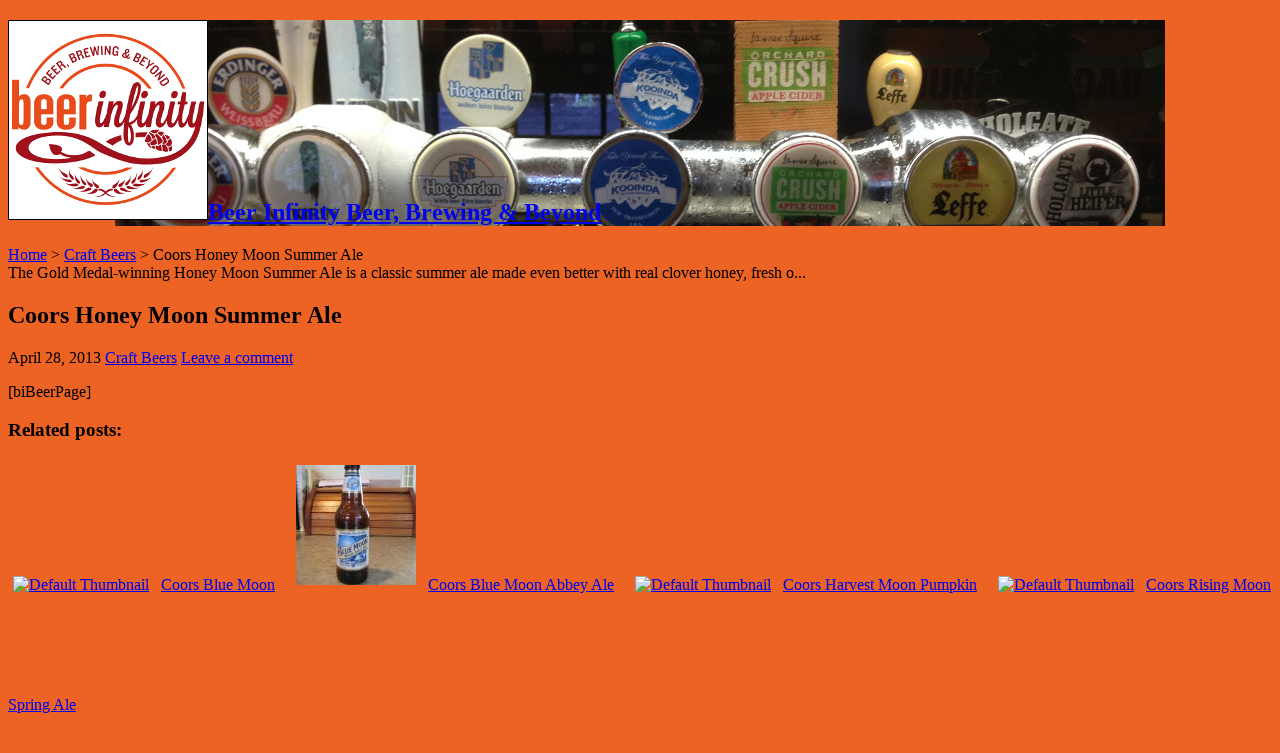

--- FILE ---
content_type: text/html; charset=UTF-8
request_url: http://www.beerinfinity.com/coors-honey-moon-summer-ale/
body_size: 11037
content:
<!DOCTYPE html>
<html dir="ltr" lang="en-US" prefix="og: http://ogp.me/ns#">
<head>
<meta charset="UTF-8" />
<link rel="profile" href="http://gmpg.org/xfn/11" />
<link rel="pingback" href="http://www.beerinfinity.com/xmlrpc.php" />

<!-- PRG new start -->
<link rel="stylesheet" href="https://code.jquery.com/ui/1.11.3/themes/smoothness/jquery-ui.css" />
<script src="https://code.jquery.com/jquery-1.11.3.js"></script>
<script src="https://code.jquery.com/ui/1.11.3/jquery-ui.js"></script>
<script type="text/javascript">
    jQuery(document).ready(function($){
        $("#beerName").autocomplete({ // Beer in Submit a Beer
            source: function(req, response){
                $.getJSON('http://www.beerinfinity.com/wp-admin/admin-ajax.php?callback=?&action=beerinfy_beerNameSearch', req, response);
            },
            select: function(event, ui) {
                $('#beerName').val(ui.item.label);
                return false;
            },
            minLength: 2
        });
        $("#breweryName").autocomplete({ // Brewery in Submit a Brewery & Submit a Beer
            source: function(req, response){
                $.getJSON('http://www.beerinfinity.com/wp-admin/admin-ajax.php?callback=?&action=beerinfy_breweryNameSearch', req, response);
            },
            select: function(event, ui) {
                $('#breweryName').val(ui.item.label);
                return false;
            },
            minLength: 2
        });
        $("#locationName").autocomplete({ // Location in Submit a Brewery
            source: function(req, response){
                $.getJSON('http://www.beerinfinity.com/wp-admin/admin-ajax.php?callback=?&action=beerinfy_locationNameSearch', req, response);
            },
            select: function(event, ui) {
                $('#locationName').val(ui.item.label);
                return false;
            },
            minLength: 2
        });
        $("#styleName").autocomplete({ // BJCP Style in Submit a Beer
            source: function(req, response){
                $.getJSON('http://www.beerinfinity.com/wp-admin/admin-ajax.php?callback=?&action=beerinfy_styleNameSearch', req, response);
            },
            select: function(event, ui) {
                $('#styleName').val(ui.item.label);
                return false;
            },
            minLength: 2
        });
    });
</script>
<!-- PRG new end -->

<title>Coors Honey Moon Summer Ale | Beer Infinity</title>
<meta property="og:title" content="Coors Honey Moon Summer Ale - Beer Infinity"/>
<meta property="og:type" content="article"/>
<meta property="og:description" content="[biBeerPage]"/>
<meta property="og:url" content="https://www.beerinfinity.com/coors-honey-moon-summer-ale/"/>
<meta property="og:site_name" content="Beer Infinity"/>
	<style>img:is([sizes="auto" i], [sizes^="auto," i]) { contain-intrinsic-size: 3000px 1500px }</style>
	
		<!-- All in One SEO 4.8.7 - aioseo.com -->
	<meta name="description" content="The Gold Medal-winning Honey Moon Summer Ale is a classic summer ale made even better with real clover honey, fresh o..." />
	<meta name="robots" content="max-image-preview:large" />
	<meta name="author" content="Beer Infinity"/>
	<meta name="keywords" content="coors honey moon summer ale,coors brewing company beers,american wheat or rye beer,craft beers" />
	<link rel="canonical" href="https://www.beerinfinity.com/coors-honey-moon-summer-ale/" />
	<meta name="generator" content="All in One SEO (AIOSEO) 4.8.7" />
		<script type="application/ld+json" class="aioseo-schema">
			{"@context":"https:\/\/schema.org","@graph":[{"@type":"Article","@id":"https:\/\/www.beerinfinity.com\/coors-honey-moon-summer-ale\/#article","name":"Coors Honey Moon Summer Ale | Beer Infinity","headline":"Coors Honey Moon Summer Ale","author":{"@id":"https:\/\/www.beerinfinity.com\/author\/beerinfinity\/#author"},"publisher":{"@id":"https:\/\/www.beerinfinity.com\/#organization"},"datePublished":"2013-04-28T21:01:41-04:00","dateModified":"2013-12-09T18:11:39-05:00","inLanguage":"en-US","mainEntityOfPage":{"@id":"https:\/\/www.beerinfinity.com\/coors-honey-moon-summer-ale\/#webpage"},"isPartOf":{"@id":"https:\/\/www.beerinfinity.com\/coors-honey-moon-summer-ale\/#webpage"},"articleSection":"Craft Beers, american wheat or rye beer"},{"@type":"BreadcrumbList","@id":"https:\/\/www.beerinfinity.com\/coors-honey-moon-summer-ale\/#breadcrumblist","itemListElement":[{"@type":"ListItem","@id":"https:\/\/www.beerinfinity.com#listItem","position":1,"name":"Home","item":"https:\/\/www.beerinfinity.com","nextItem":{"@type":"ListItem","@id":"https:\/\/www.beerinfinity.com\/category\/craft-beers\/#listItem","name":"Craft Beers"}},{"@type":"ListItem","@id":"https:\/\/www.beerinfinity.com\/category\/craft-beers\/#listItem","position":2,"name":"Craft Beers","item":"https:\/\/www.beerinfinity.com\/category\/craft-beers\/","nextItem":{"@type":"ListItem","@id":"https:\/\/www.beerinfinity.com\/coors-honey-moon-summer-ale\/#listItem","name":"Coors Honey Moon Summer Ale"},"previousItem":{"@type":"ListItem","@id":"https:\/\/www.beerinfinity.com#listItem","name":"Home"}},{"@type":"ListItem","@id":"https:\/\/www.beerinfinity.com\/coors-honey-moon-summer-ale\/#listItem","position":3,"name":"Coors Honey Moon Summer Ale","previousItem":{"@type":"ListItem","@id":"https:\/\/www.beerinfinity.com\/category\/craft-beers\/#listItem","name":"Craft Beers"}}]},{"@type":"Organization","@id":"https:\/\/www.beerinfinity.com\/#organization","name":"Beer Infinity","description":"Beer, Brewing & Beyond","url":"https:\/\/www.beerinfinity.com\/"},{"@type":"Person","@id":"https:\/\/www.beerinfinity.com\/author\/beerinfinity\/#author","url":"https:\/\/www.beerinfinity.com\/author\/beerinfinity\/","name":"Beer Infinity","image":{"@type":"ImageObject","@id":"https:\/\/www.beerinfinity.com\/coors-honey-moon-summer-ale\/#authorImage","url":"https:\/\/secure.gravatar.com\/avatar\/529a979aa0f770fb9376bcb77cdb46e2a8f0495e6681ff967ce3bdbc5f5319d0?s=96&d=mm&r=r","width":96,"height":96,"caption":"Beer Infinity"}},{"@type":"WebPage","@id":"https:\/\/www.beerinfinity.com\/coors-honey-moon-summer-ale\/#webpage","url":"https:\/\/www.beerinfinity.com\/coors-honey-moon-summer-ale\/","name":"Coors Honey Moon Summer Ale | Beer Infinity","description":"The Gold Medal-winning Honey Moon Summer Ale is a classic summer ale made even better with real clover honey, fresh o...","inLanguage":"en-US","isPartOf":{"@id":"https:\/\/www.beerinfinity.com\/#website"},"breadcrumb":{"@id":"https:\/\/www.beerinfinity.com\/coors-honey-moon-summer-ale\/#breadcrumblist"},"author":{"@id":"https:\/\/www.beerinfinity.com\/author\/beerinfinity\/#author"},"creator":{"@id":"https:\/\/www.beerinfinity.com\/author\/beerinfinity\/#author"},"datePublished":"2013-04-28T21:01:41-04:00","dateModified":"2013-12-09T18:11:39-05:00"},{"@type":"WebSite","@id":"https:\/\/www.beerinfinity.com\/#website","url":"https:\/\/www.beerinfinity.com\/","name":"Beer Infinity","description":"Beer, Brewing & Beyond","inLanguage":"en-US","publisher":{"@id":"https:\/\/www.beerinfinity.com\/#organization"}}]}
		</script>
		<!-- All in One SEO -->

<link rel='dns-prefetch' href='//fonts.googleapis.com' />
<link rel="alternate" type="application/rss+xml" title="Beer Infinity &raquo; Feed" href="https://www.beerinfinity.com/feed/" />
<link rel="alternate" type="application/rss+xml" title="Beer Infinity &raquo; Comments Feed" href="https://www.beerinfinity.com/comments/feed/" />
<link rel="alternate" type="application/rss+xml" title="Beer Infinity &raquo; Coors Honey Moon Summer Ale Comments Feed" href="https://www.beerinfinity.com/coors-honey-moon-summer-ale/feed/" />
<script type="text/javascript">
/* <![CDATA[ */
window._wpemojiSettings = {"baseUrl":"https:\/\/s.w.org\/images\/core\/emoji\/16.0.1\/72x72\/","ext":".png","svgUrl":"https:\/\/s.w.org\/images\/core\/emoji\/16.0.1\/svg\/","svgExt":".svg","source":{"concatemoji":"http:\/\/www.beerinfinity.com\/wp-includes\/js\/wp-emoji-release.min.js"}};
/*! This file is auto-generated */
!function(s,n){var o,i,e;function c(e){try{var t={supportTests:e,timestamp:(new Date).valueOf()};sessionStorage.setItem(o,JSON.stringify(t))}catch(e){}}function p(e,t,n){e.clearRect(0,0,e.canvas.width,e.canvas.height),e.fillText(t,0,0);var t=new Uint32Array(e.getImageData(0,0,e.canvas.width,e.canvas.height).data),a=(e.clearRect(0,0,e.canvas.width,e.canvas.height),e.fillText(n,0,0),new Uint32Array(e.getImageData(0,0,e.canvas.width,e.canvas.height).data));return t.every(function(e,t){return e===a[t]})}function u(e,t){e.clearRect(0,0,e.canvas.width,e.canvas.height),e.fillText(t,0,0);for(var n=e.getImageData(16,16,1,1),a=0;a<n.data.length;a++)if(0!==n.data[a])return!1;return!0}function f(e,t,n,a){switch(t){case"flag":return n(e,"\ud83c\udff3\ufe0f\u200d\u26a7\ufe0f","\ud83c\udff3\ufe0f\u200b\u26a7\ufe0f")?!1:!n(e,"\ud83c\udde8\ud83c\uddf6","\ud83c\udde8\u200b\ud83c\uddf6")&&!n(e,"\ud83c\udff4\udb40\udc67\udb40\udc62\udb40\udc65\udb40\udc6e\udb40\udc67\udb40\udc7f","\ud83c\udff4\u200b\udb40\udc67\u200b\udb40\udc62\u200b\udb40\udc65\u200b\udb40\udc6e\u200b\udb40\udc67\u200b\udb40\udc7f");case"emoji":return!a(e,"\ud83e\udedf")}return!1}function g(e,t,n,a){var r="undefined"!=typeof WorkerGlobalScope&&self instanceof WorkerGlobalScope?new OffscreenCanvas(300,150):s.createElement("canvas"),o=r.getContext("2d",{willReadFrequently:!0}),i=(o.textBaseline="top",o.font="600 32px Arial",{});return e.forEach(function(e){i[e]=t(o,e,n,a)}),i}function t(e){var t=s.createElement("script");t.src=e,t.defer=!0,s.head.appendChild(t)}"undefined"!=typeof Promise&&(o="wpEmojiSettingsSupports",i=["flag","emoji"],n.supports={everything:!0,everythingExceptFlag:!0},e=new Promise(function(e){s.addEventListener("DOMContentLoaded",e,{once:!0})}),new Promise(function(t){var n=function(){try{var e=JSON.parse(sessionStorage.getItem(o));if("object"==typeof e&&"number"==typeof e.timestamp&&(new Date).valueOf()<e.timestamp+604800&&"object"==typeof e.supportTests)return e.supportTests}catch(e){}return null}();if(!n){if("undefined"!=typeof Worker&&"undefined"!=typeof OffscreenCanvas&&"undefined"!=typeof URL&&URL.createObjectURL&&"undefined"!=typeof Blob)try{var e="postMessage("+g.toString()+"("+[JSON.stringify(i),f.toString(),p.toString(),u.toString()].join(",")+"));",a=new Blob([e],{type:"text/javascript"}),r=new Worker(URL.createObjectURL(a),{name:"wpTestEmojiSupports"});return void(r.onmessage=function(e){c(n=e.data),r.terminate(),t(n)})}catch(e){}c(n=g(i,f,p,u))}t(n)}).then(function(e){for(var t in e)n.supports[t]=e[t],n.supports.everything=n.supports.everything&&n.supports[t],"flag"!==t&&(n.supports.everythingExceptFlag=n.supports.everythingExceptFlag&&n.supports[t]);n.supports.everythingExceptFlag=n.supports.everythingExceptFlag&&!n.supports.flag,n.DOMReady=!1,n.readyCallback=function(){n.DOMReady=!0}}).then(function(){return e}).then(function(){var e;n.supports.everything||(n.readyCallback(),(e=n.source||{}).concatemoji?t(e.concatemoji):e.wpemoji&&e.twemoji&&(t(e.twemoji),t(e.wpemoji)))}))}((window,document),window._wpemojiSettings);
/* ]]> */
</script>
<style id='wp-emoji-styles-inline-css' type='text/css'>

	img.wp-smiley, img.emoji {
		display: inline !important;
		border: none !important;
		box-shadow: none !important;
		height: 1em !important;
		width: 1em !important;
		margin: 0 0.07em !important;
		vertical-align: -0.1em !important;
		background: none !important;
		padding: 0 !important;
	}
</style>
<link rel='stylesheet' id='wp-block-library-css' href='http://www.beerinfinity.com/wp-includes/css/dist/block-library/style.min.css' type='text/css' media='all' />
<style id='classic-theme-styles-inline-css' type='text/css'>
/*! This file is auto-generated */
.wp-block-button__link{color:#fff;background-color:#32373c;border-radius:9999px;box-shadow:none;text-decoration:none;padding:calc(.667em + 2px) calc(1.333em + 2px);font-size:1.125em}.wp-block-file__button{background:#32373c;color:#fff;text-decoration:none}
</style>
<style id='global-styles-inline-css' type='text/css'>
:root{--wp--preset--aspect-ratio--square: 1;--wp--preset--aspect-ratio--4-3: 4/3;--wp--preset--aspect-ratio--3-4: 3/4;--wp--preset--aspect-ratio--3-2: 3/2;--wp--preset--aspect-ratio--2-3: 2/3;--wp--preset--aspect-ratio--16-9: 16/9;--wp--preset--aspect-ratio--9-16: 9/16;--wp--preset--color--black: #000000;--wp--preset--color--cyan-bluish-gray: #abb8c3;--wp--preset--color--white: #ffffff;--wp--preset--color--pale-pink: #f78da7;--wp--preset--color--vivid-red: #cf2e2e;--wp--preset--color--luminous-vivid-orange: #ff6900;--wp--preset--color--luminous-vivid-amber: #fcb900;--wp--preset--color--light-green-cyan: #7bdcb5;--wp--preset--color--vivid-green-cyan: #00d084;--wp--preset--color--pale-cyan-blue: #8ed1fc;--wp--preset--color--vivid-cyan-blue: #0693e3;--wp--preset--color--vivid-purple: #9b51e0;--wp--preset--gradient--vivid-cyan-blue-to-vivid-purple: linear-gradient(135deg,rgba(6,147,227,1) 0%,rgb(155,81,224) 100%);--wp--preset--gradient--light-green-cyan-to-vivid-green-cyan: linear-gradient(135deg,rgb(122,220,180) 0%,rgb(0,208,130) 100%);--wp--preset--gradient--luminous-vivid-amber-to-luminous-vivid-orange: linear-gradient(135deg,rgba(252,185,0,1) 0%,rgba(255,105,0,1) 100%);--wp--preset--gradient--luminous-vivid-orange-to-vivid-red: linear-gradient(135deg,rgba(255,105,0,1) 0%,rgb(207,46,46) 100%);--wp--preset--gradient--very-light-gray-to-cyan-bluish-gray: linear-gradient(135deg,rgb(238,238,238) 0%,rgb(169,184,195) 100%);--wp--preset--gradient--cool-to-warm-spectrum: linear-gradient(135deg,rgb(74,234,220) 0%,rgb(151,120,209) 20%,rgb(207,42,186) 40%,rgb(238,44,130) 60%,rgb(251,105,98) 80%,rgb(254,248,76) 100%);--wp--preset--gradient--blush-light-purple: linear-gradient(135deg,rgb(255,206,236) 0%,rgb(152,150,240) 100%);--wp--preset--gradient--blush-bordeaux: linear-gradient(135deg,rgb(254,205,165) 0%,rgb(254,45,45) 50%,rgb(107,0,62) 100%);--wp--preset--gradient--luminous-dusk: linear-gradient(135deg,rgb(255,203,112) 0%,rgb(199,81,192) 50%,rgb(65,88,208) 100%);--wp--preset--gradient--pale-ocean: linear-gradient(135deg,rgb(255,245,203) 0%,rgb(182,227,212) 50%,rgb(51,167,181) 100%);--wp--preset--gradient--electric-grass: linear-gradient(135deg,rgb(202,248,128) 0%,rgb(113,206,126) 100%);--wp--preset--gradient--midnight: linear-gradient(135deg,rgb(2,3,129) 0%,rgb(40,116,252) 100%);--wp--preset--font-size--small: 13px;--wp--preset--font-size--medium: 20px;--wp--preset--font-size--large: 36px;--wp--preset--font-size--x-large: 42px;--wp--preset--spacing--20: 0.44rem;--wp--preset--spacing--30: 0.67rem;--wp--preset--spacing--40: 1rem;--wp--preset--spacing--50: 1.5rem;--wp--preset--spacing--60: 2.25rem;--wp--preset--spacing--70: 3.38rem;--wp--preset--spacing--80: 5.06rem;--wp--preset--shadow--natural: 6px 6px 9px rgba(0, 0, 0, 0.2);--wp--preset--shadow--deep: 12px 12px 50px rgba(0, 0, 0, 0.4);--wp--preset--shadow--sharp: 6px 6px 0px rgba(0, 0, 0, 0.2);--wp--preset--shadow--outlined: 6px 6px 0px -3px rgba(255, 255, 255, 1), 6px 6px rgba(0, 0, 0, 1);--wp--preset--shadow--crisp: 6px 6px 0px rgba(0, 0, 0, 1);}:where(.is-layout-flex){gap: 0.5em;}:where(.is-layout-grid){gap: 0.5em;}body .is-layout-flex{display: flex;}.is-layout-flex{flex-wrap: wrap;align-items: center;}.is-layout-flex > :is(*, div){margin: 0;}body .is-layout-grid{display: grid;}.is-layout-grid > :is(*, div){margin: 0;}:where(.wp-block-columns.is-layout-flex){gap: 2em;}:where(.wp-block-columns.is-layout-grid){gap: 2em;}:where(.wp-block-post-template.is-layout-flex){gap: 1.25em;}:where(.wp-block-post-template.is-layout-grid){gap: 1.25em;}.has-black-color{color: var(--wp--preset--color--black) !important;}.has-cyan-bluish-gray-color{color: var(--wp--preset--color--cyan-bluish-gray) !important;}.has-white-color{color: var(--wp--preset--color--white) !important;}.has-pale-pink-color{color: var(--wp--preset--color--pale-pink) !important;}.has-vivid-red-color{color: var(--wp--preset--color--vivid-red) !important;}.has-luminous-vivid-orange-color{color: var(--wp--preset--color--luminous-vivid-orange) !important;}.has-luminous-vivid-amber-color{color: var(--wp--preset--color--luminous-vivid-amber) !important;}.has-light-green-cyan-color{color: var(--wp--preset--color--light-green-cyan) !important;}.has-vivid-green-cyan-color{color: var(--wp--preset--color--vivid-green-cyan) !important;}.has-pale-cyan-blue-color{color: var(--wp--preset--color--pale-cyan-blue) !important;}.has-vivid-cyan-blue-color{color: var(--wp--preset--color--vivid-cyan-blue) !important;}.has-vivid-purple-color{color: var(--wp--preset--color--vivid-purple) !important;}.has-black-background-color{background-color: var(--wp--preset--color--black) !important;}.has-cyan-bluish-gray-background-color{background-color: var(--wp--preset--color--cyan-bluish-gray) !important;}.has-white-background-color{background-color: var(--wp--preset--color--white) !important;}.has-pale-pink-background-color{background-color: var(--wp--preset--color--pale-pink) !important;}.has-vivid-red-background-color{background-color: var(--wp--preset--color--vivid-red) !important;}.has-luminous-vivid-orange-background-color{background-color: var(--wp--preset--color--luminous-vivid-orange) !important;}.has-luminous-vivid-amber-background-color{background-color: var(--wp--preset--color--luminous-vivid-amber) !important;}.has-light-green-cyan-background-color{background-color: var(--wp--preset--color--light-green-cyan) !important;}.has-vivid-green-cyan-background-color{background-color: var(--wp--preset--color--vivid-green-cyan) !important;}.has-pale-cyan-blue-background-color{background-color: var(--wp--preset--color--pale-cyan-blue) !important;}.has-vivid-cyan-blue-background-color{background-color: var(--wp--preset--color--vivid-cyan-blue) !important;}.has-vivid-purple-background-color{background-color: var(--wp--preset--color--vivid-purple) !important;}.has-black-border-color{border-color: var(--wp--preset--color--black) !important;}.has-cyan-bluish-gray-border-color{border-color: var(--wp--preset--color--cyan-bluish-gray) !important;}.has-white-border-color{border-color: var(--wp--preset--color--white) !important;}.has-pale-pink-border-color{border-color: var(--wp--preset--color--pale-pink) !important;}.has-vivid-red-border-color{border-color: var(--wp--preset--color--vivid-red) !important;}.has-luminous-vivid-orange-border-color{border-color: var(--wp--preset--color--luminous-vivid-orange) !important;}.has-luminous-vivid-amber-border-color{border-color: var(--wp--preset--color--luminous-vivid-amber) !important;}.has-light-green-cyan-border-color{border-color: var(--wp--preset--color--light-green-cyan) !important;}.has-vivid-green-cyan-border-color{border-color: var(--wp--preset--color--vivid-green-cyan) !important;}.has-pale-cyan-blue-border-color{border-color: var(--wp--preset--color--pale-cyan-blue) !important;}.has-vivid-cyan-blue-border-color{border-color: var(--wp--preset--color--vivid-cyan-blue) !important;}.has-vivid-purple-border-color{border-color: var(--wp--preset--color--vivid-purple) !important;}.has-vivid-cyan-blue-to-vivid-purple-gradient-background{background: var(--wp--preset--gradient--vivid-cyan-blue-to-vivid-purple) !important;}.has-light-green-cyan-to-vivid-green-cyan-gradient-background{background: var(--wp--preset--gradient--light-green-cyan-to-vivid-green-cyan) !important;}.has-luminous-vivid-amber-to-luminous-vivid-orange-gradient-background{background: var(--wp--preset--gradient--luminous-vivid-amber-to-luminous-vivid-orange) !important;}.has-luminous-vivid-orange-to-vivid-red-gradient-background{background: var(--wp--preset--gradient--luminous-vivid-orange-to-vivid-red) !important;}.has-very-light-gray-to-cyan-bluish-gray-gradient-background{background: var(--wp--preset--gradient--very-light-gray-to-cyan-bluish-gray) !important;}.has-cool-to-warm-spectrum-gradient-background{background: var(--wp--preset--gradient--cool-to-warm-spectrum) !important;}.has-blush-light-purple-gradient-background{background: var(--wp--preset--gradient--blush-light-purple) !important;}.has-blush-bordeaux-gradient-background{background: var(--wp--preset--gradient--blush-bordeaux) !important;}.has-luminous-dusk-gradient-background{background: var(--wp--preset--gradient--luminous-dusk) !important;}.has-pale-ocean-gradient-background{background: var(--wp--preset--gradient--pale-ocean) !important;}.has-electric-grass-gradient-background{background: var(--wp--preset--gradient--electric-grass) !important;}.has-midnight-gradient-background{background: var(--wp--preset--gradient--midnight) !important;}.has-small-font-size{font-size: var(--wp--preset--font-size--small) !important;}.has-medium-font-size{font-size: var(--wp--preset--font-size--medium) !important;}.has-large-font-size{font-size: var(--wp--preset--font-size--large) !important;}.has-x-large-font-size{font-size: var(--wp--preset--font-size--x-large) !important;}
:where(.wp-block-post-template.is-layout-flex){gap: 1.25em;}:where(.wp-block-post-template.is-layout-grid){gap: 1.25em;}
:where(.wp-block-columns.is-layout-flex){gap: 2em;}:where(.wp-block-columns.is-layout-grid){gap: 2em;}
:root :where(.wp-block-pullquote){font-size: 1.5em;line-height: 1.6;}
</style>
<link rel='stylesheet' id='wmlp_lightbox_css-css' href='http://www.beerinfinity.com/wp-content/plugins/wp-masonry-layout-pro/js/colorbox/colorbox.css' type='text/css' media='all' />
<link rel='stylesheet' id='wmlp_client_style-css' href='http://www.beerinfinity.com/wp-content/plugins/wp-masonry-layout-pro/css/wmlc_client.css' type='text/css' media='all' />
<link rel='stylesheet' id='wmlp_icon_style-css' href='http://www.beerinfinity.com/wp-content/plugins/wp-masonry-layout-pro/icons/style.css' type='text/css' media='all' />
<link rel='stylesheet' id='tie-style-css' href='http://www.beerinfinity.com/wp-content/themes/sahifa/style.css' type='text/css' media='all' />
<link rel='stylesheet' id='tie-ilightbox-skin-css' href='http://www.beerinfinity.com/wp-content/themes/sahifa/css/ilightbox/dark-skin/skin.css' type='text/css' media='all' />
<link rel='stylesheet' id='Droid+Sans-css' href='http://fonts.googleapis.com/css?family=Droid+Sans%3Aregular%2C700' type='text/css' media='all' />
<link rel='stylesheet' id='yarpp-thumbnails-css' href='http://www.beerinfinity.com/wp-content/plugins/yet-another-related-posts-plugin/style/styles_thumbnails.css' type='text/css' media='all' />
<style id='yarpp-thumbnails-inline-css' type='text/css'>
.yarpp-thumbnails-horizontal .yarpp-thumbnail {width: 130px;height: 170px;margin: 5px;margin-left: 0px;}.yarpp-thumbnail > img, .yarpp-thumbnail-default {width: 120px;height: 120px;margin: 5px;}.yarpp-thumbnails-horizontal .yarpp-thumbnail-title {margin: 7px;margin-top: 0px;width: 120px;}.yarpp-thumbnail-default > img {min-height: 120px;min-width: 120px;}
</style>
<script type="text/javascript" src="http://www.beerinfinity.com/wp-includes/js/jquery/jquery.min.js" id="jquery-core-js"></script>
<script type="text/javascript" src="http://www.beerinfinity.com/wp-includes/js/jquery/jquery-migrate.min.js" id="jquery-migrate-js"></script>
<script type="text/javascript" src="http://www.beerinfinity.com/wp-content/plugins/wp-masonry-layout-pro/js/wmljs.js" id="wmljs-js"></script>
<script type="text/javascript" src="http://www.beerinfinity.com/wp-content/plugins/wp-masonry-layout-pro/js/jquery.infinitescroll.min.js" id="wmlp_infinity_scroll-js"></script>
<script type="text/javascript" src="http://www.beerinfinity.com/wp-content/plugins/wp-masonry-layout-pro/js/colorbox/jquery.colorbox-min.js" id="wmlp_lightbox_js-js"></script>
<script type="text/javascript" src="http://www.beerinfinity.com/wp-content/plugins/wp-masonry-layout-pro/js/jquery.lazyload.min.js" id="wmlp_lazy_load_js-js"></script>
<link rel="https://api.w.org/" href="https://www.beerinfinity.com/wp-json/" /><link rel="alternate" title="JSON" type="application/json" href="https://www.beerinfinity.com/wp-json/wp/v2/posts/7503" /><link rel="EditURI" type="application/rsd+xml" title="RSD" href="https://www.beerinfinity.com/xmlrpc.php?rsd" />
<meta name="generator" content="WordPress 6.8.2" />
<link rel='shortlink' href='https://www.beerinfinity.com/?p=7503' />
<link rel="alternate" title="oEmbed (JSON)" type="application/json+oembed" href="https://www.beerinfinity.com/wp-json/oembed/1.0/embed?url=https%3A%2F%2Fwww.beerinfinity.com%2Fcoors-honey-moon-summer-ale%2F" />
<link rel="alternate" title="oEmbed (XML)" type="text/xml+oembed" href="https://www.beerinfinity.com/wp-json/oembed/1.0/embed?url=https%3A%2F%2Fwww.beerinfinity.com%2Fcoors-honey-moon-summer-ale%2F&#038;format=xml" />
<link rel="shortcut icon" href="http://www.beerinfinity.com/wp-content/uploads/2013/02/favicon-bi-32x32.ico" title="Favicon" />
<!--[if IE]>
<script type="text/javascript">jQuery(document).ready(function (){ jQuery(".menu-item").has("ul").children("a").attr("aria-haspopup", "true");});</script>
<![endif]-->
<!--[if lt IE 9]>
<script src="http://www.beerinfinity.com/wp-content/themes/sahifa/js/html5.js"></script>
<script src="http://www.beerinfinity.com/wp-content/themes/sahifa/js/selectivizr-min.js"></script>
<![endif]-->
<!--[if IE 9]>
<link rel="stylesheet" type="text/css" media="all" href="http://www.beerinfinity.com/wp-content/themes/sahifa/css/ie9.css" />
<![endif]-->
<!--[if IE 8]>
<link rel="stylesheet" type="text/css" media="all" href="http://www.beerinfinity.com/wp-content/themes/sahifa/css/ie8.css" />
<![endif]-->
<!--[if IE 7]>
<link rel="stylesheet" type="text/css" media="all" href="http://www.beerinfinity.com/wp-content/themes/sahifa/css/ie7.css" />
<![endif]-->


<meta name="viewport" content="width=device-width, initial-scale=1.0" />
<link rel="apple-touch-icon-precomposed" sizes="144x144" href="http://www.beerinfinity.com/wp-content/uploads/beer-infinity-144x144-border.png" />
<link rel="apple-touch-icon-precomposed" sizes="120x120" href="http://www.beerinfinity.com/wp-content/uploads/beer-infinity-120x120-border.png" />
<link rel="apple-touch-icon-precomposed" sizes="72x72" href="http://www.beerinfinity.com/wp-content/uploads/beer-infinity-72x72-border.png" />
<link rel="apple-touch-icon-precomposed" href="http://www.beerinfinity.com/wp-content/uploads/beer-infinity-57x57-border.png" />

<style type="text/css">
	.gmnoprint img {
		max-width: none; 
	}
</style>

<style type="text/css" media="screen">

body{
	color :&lt;br /&gt;&lt;b&gt;Notice&lt;/b&gt;:  Trying to access array offset on value of type bool in &lt;b&gt;/home/beerinfy/public_html/wp-content/themes/sahifa/framework/admin/framework-options.php&lt;/b&gt; on line &lt;b&gt;264&lt;/b&gt;&lt;br /&gt;;
}

.logo h1 a, .logo h2 a{
	color :&lt;br /&gt;&lt;b&gt;Notice&lt;/b&gt;:  Trying to access array offset on value of type bool in &lt;b&gt;/home/beerinfy/public_html/wp-content/themes/sahifa/framework/admin/framework-options.php&lt;/b&gt; on line &lt;b&gt;264&lt;/b&gt;&lt;br /&gt;;
}

.logo span{
	color :&lt;br /&gt;&lt;b&gt;Notice&lt;/b&gt;:  Trying to access array offset on value of type bool in &lt;b&gt;/home/beerinfy/public_html/wp-content/themes/sahifa/framework/admin/framework-options.php&lt;/b&gt; on line &lt;b&gt;264&lt;/b&gt;&lt;br /&gt;;
}

.top-nav, .top-nav ul li a {
	color :#b22424;
	font-size : 14px;
	font-weight: bold;
	font-style: normal;
}

#main-nav, #main-nav ul li a{
	color :&lt;br /&gt;&lt;b&gt;Notice&lt;/b&gt;:  Undefined index: color in &lt;b&gt;/home/beerinfy/public_html/wp-content/themes/sahifa/framework/admin/framework-options.php&lt;/b&gt; on line &lt;b&gt;264&lt;/b&gt;&lt;br /&gt;;
	font-size : 14px;
	font-weight: bold;
	font-style: normal;
}

.breaking-news span.breaking-news-title{
	color :&lt;br /&gt;&lt;b&gt;Notice&lt;/b&gt;:  Trying to access array offset on value of type bool in &lt;b&gt;/home/beerinfy/public_html/wp-content/themes/sahifa/framework/admin/framework-options.php&lt;/b&gt; on line &lt;b&gt;264&lt;/b&gt;&lt;br /&gt;;
}

.page-title{
	color :&lt;br /&gt;&lt;b&gt;Notice&lt;/b&gt;:  Trying to access array offset on value of type bool in &lt;b&gt;/home/beerinfy/public_html/wp-content/themes/sahifa/framework/admin/framework-options.php&lt;/b&gt; on line &lt;b&gt;264&lt;/b&gt;&lt;br /&gt;;
}

.post-title{
	color :&lt;br /&gt;&lt;b&gt;Notice&lt;/b&gt;:  Trying to access array offset on value of type bool in &lt;b&gt;/home/beerinfy/public_html/wp-content/themes/sahifa/framework/admin/framework-options.php&lt;/b&gt; on line &lt;b&gt;264&lt;/b&gt;&lt;br /&gt;;
}

h2.post-box-title, h2.post-box-title a{
	color :&lt;br /&gt;&lt;b&gt;Notice&lt;/b&gt;:  Trying to access array offset on value of type bool in &lt;b&gt;/home/beerinfy/public_html/wp-content/themes/sahifa/framework/admin/framework-options.php&lt;/b&gt; on line &lt;b&gt;264&lt;/b&gt;&lt;br /&gt;;
}

h3.post-box-title, h3.post-box-title a{
	color :&lt;br /&gt;&lt;b&gt;Notice&lt;/b&gt;:  Trying to access array offset on value of type bool in &lt;b&gt;/home/beerinfy/public_html/wp-content/themes/sahifa/framework/admin/framework-options.php&lt;/b&gt; on line &lt;b&gt;264&lt;/b&gt;&lt;br /&gt;;
}

p.post-meta, p.post-meta a{
	color :&lt;br /&gt;&lt;b&gt;Notice&lt;/b&gt;:  Trying to access array offset on value of type bool in &lt;b&gt;/home/beerinfy/public_html/wp-content/themes/sahifa/framework/admin/framework-options.php&lt;/b&gt; on line &lt;b&gt;264&lt;/b&gt;&lt;br /&gt;;
}

body.single .entry, body.page .entry{
	color :&lt;br /&gt;&lt;b&gt;Notice&lt;/b&gt;:  Trying to access array offset on value of type bool in &lt;b&gt;/home/beerinfy/public_html/wp-content/themes/sahifa/framework/admin/framework-options.php&lt;/b&gt; on line &lt;b&gt;264&lt;/b&gt;&lt;br /&gt;;
}

blockquote p{
	color :&lt;br /&gt;&lt;b&gt;Notice&lt;/b&gt;:  Trying to access array offset on value of type bool in &lt;b&gt;/home/beerinfy/public_html/wp-content/themes/sahifa/framework/admin/framework-options.php&lt;/b&gt; on line &lt;b&gt;264&lt;/b&gt;&lt;br /&gt;;
}

.widget-top h4, .widget-top h4 a{
	color :&lt;br /&gt;&lt;b&gt;Notice&lt;/b&gt;:  Trying to access array offset on value of type bool in &lt;b&gt;/home/beerinfy/public_html/wp-content/themes/sahifa/framework/admin/framework-options.php&lt;/b&gt; on line &lt;b&gt;264&lt;/b&gt;&lt;br /&gt;;
}

.footer-widget-top h4, .footer-widget-top h4 a{
	color :&lt;br /&gt;&lt;b&gt;Notice&lt;/b&gt;:  Trying to access array offset on value of type bool in &lt;b&gt;/home/beerinfy/public_html/wp-content/themes/sahifa/framework/admin/framework-options.php&lt;/b&gt; on line &lt;b&gt;264&lt;/b&gt;&lt;br /&gt;;
}

#featured-posts .featured-title h2 a{
	color :&lt;br /&gt;&lt;b&gt;Notice&lt;/b&gt;:  Trying to access array offset on value of type bool in &lt;b&gt;/home/beerinfy/public_html/wp-content/themes/sahifa/framework/admin/framework-options.php&lt;/b&gt; on line &lt;b&gt;264&lt;/b&gt;&lt;br /&gt;;
}

.ei-title h2, .slider-caption h2 a, .content .slider-caption h2 a, .slider-caption h2, .content .slider-caption h2, .content .ei-title h2{
	color :&lt;br /&gt;&lt;b&gt;Notice&lt;/b&gt;:  Trying to access array offset on value of type bool in &lt;b&gt;/home/beerinfy/public_html/wp-content/themes/sahifa/framework/admin/framework-options.php&lt;/b&gt; on line &lt;b&gt;264&lt;/b&gt;&lt;br /&gt;;
}

.cat-box-title h2, .cat-box-title h2 a, .block-head h3, #respond h3, #comments-title, h2.review-box-header, .woocommerce-tabs .entry-content h2, .woocommerce .related.products h2, .entry .woocommerce h2, .woocommerce-billing-fields h3, .woocommerce-shipping-fields h3, #order_review_heading, #bbpress-forums fieldset.bbp-form legend, #buddypress .item-body h4, #buddypress #item-body h4{
	color :&lt;br /&gt;&lt;b&gt;Notice&lt;/b&gt;:  Trying to access array offset on value of type bool in &lt;b&gt;/home/beerinfy/public_html/wp-content/themes/sahifa/framework/admin/framework-options.php&lt;/b&gt; on line &lt;b&gt;264&lt;/b&gt;&lt;br /&gt;;
}

::-webkit-scrollbar {
	width: 8px;
	height:8px;
}

#main-nav,
.cat-box-content,
#sidebar .widget-container,
.post-listing,
#commentform {
	border-bottom-color: #ed6323;
}

.search-block .search-button,
#topcontrol,
#main-nav ul li.current-menu-item a,
#main-nav ul li.current-menu-item a:hover,
#main-nav ul li.current_page_parent a,
#main-nav ul li.current_page_parent a:hover,
#main-nav ul li.current-menu-parent a,
#main-nav ul li.current-menu-parent a:hover,
#main-nav ul li.current-page-ancestor a,
#main-nav ul li.current-page-ancestor a:hover,
.pagination span.current,
.share-post span.share-text,
.flex-control-paging li a.flex-active,
.ei-slider-thumbs li.ei-slider-element,
.review-percentage .review-item span span,
.review-final-score,
.button,
a.button,
a.more-link,
#main-content input[type="submit"],
.form-submit #submit,
#login-form .login-button,
.widget-feedburner .feedburner-subscribe,
input[type="submit"],
#buddypress button,
#buddypress a.button,
#buddypress input[type=submit],
#buddypress input[type=reset],
#buddypress ul.button-nav li a,
#buddypress div.generic-button a,
#buddypress .comment-reply-link,
#buddypress div.item-list-tabs ul li a span,
#buddypress div.item-list-tabs ul li.selected a,
#buddypress div.item-list-tabs ul li.current a,
#buddypress #members-directory-form div.item-list-tabs ul li.selected span,
#members-list-options a.selected,
#groups-list-options a.selected,
body.dark-skin #buddypress div.item-list-tabs ul li a span,
body.dark-skin #buddypress div.item-list-tabs ul li.selected a,
body.dark-skin #buddypress div.item-list-tabs ul li.current a,
body.dark-skin #members-list-options a.selected,
body.dark-skin #groups-list-options a.selected,
.search-block-large .search-button,
#featured-posts .flex-next:hover,
#featured-posts .flex-prev:hover,
a.tie-cart span.shooping-count,
.woocommerce span.onsale,
.woocommerce-page span.onsale ,
.woocommerce .widget_price_filter .ui-slider .ui-slider-handle,
.woocommerce-page .widget_price_filter .ui-slider .ui-slider-handle,
#check-also-close,
a.post-slideshow-next,
a.post-slideshow-prev,
.widget_price_filter .ui-slider .ui-slider-handle,
.quantity .minus:hover,
.quantity .plus:hover,
.mejs-container .mejs-controls .mejs-time-rail .mejs-time-current,
#reading-position-indicator  {
	background-color:#ed6323;
}

::-webkit-scrollbar-thumb{
	background-color:#ed6323 !important;
}

#theme-footer,
#theme-header,
.top-nav ul li.current-menu-item:before,
#main-nav .menu-sub-content ,
#main-nav ul ul,
#check-also-box {
	border-top-color: #ed6323;
}

.search-block:after {
	border-right-color:#ed6323;
}

body.rtl .search-block:after {
	border-left-color:#ed6323;
}

#main-nav ul > li.menu-item-has-children:hover > a:after,
#main-nav ul > li.mega-menu:hover > a:after {
	border-color:transparent transparent #ed6323;
}

.widget.timeline-posts li a:hover,
.widget.timeline-posts li a:hover span.tie-date {
	color: #ed6323;
}

.widget.timeline-posts li a:hover span.tie-date:before {
	background: #ed6323;
	border-color: #ed6323;
}

#order_review,
#order_review_heading {
	border-color: #ed6323;
}


body {
	background-color: #ed6323 !important;
	background-image : url(http://www.beerinfinity.com/wp-content/themes/sahifa/images/patterns/body-bg1.png);
	background-position: top center;
}

body.single .post .entry a, body.page .post .entry a {
	text-decoration: underline;
}
		
body.single .post .entry a:hover, body.page .post .entry a:hover {
	color: #B22524;
	text-decoration: underline;
}
		
.top-nav ul li a:hover, .top-nav ul li:hover > a, .top-nav ul :hover > a , .top-nav ul li.current-menu-item a {
	color: #000000;
}
		
.top-nav ul li a , .top-nav ul ul a {
	color: #ffffff;
}
		
.top-nav, .top-nav ul ul {
	background-color:#ed6323 !important; 
				}


#theme-header {
	background-color:#ed6323 !important; 
	background-image: url('http://www.beerinfinity.com/wp-content/uploads/cookie-bar-melbourne.jpg') !important; 
	background-repeat:no-repeat !important; 
		background-position:center center !important; 
}


#theme-footer {
	background-color:#b22424 !important; 
				}


.cat-box-content, #sidebar .widget-container, .post-listing, .column2 li.first-news, .wide-box li.first-news, #commentform  {
	background-color:&lt;br /&gt;&lt;b&gt;Notice&lt;/b&gt;:  Trying to access array offset on value of type bool in &lt;b&gt;/home/beerinfy/public_html/wp-content/themes/sahifa/framework/admin/framework-options.php&lt;/b&gt; on line &lt;b&gt;168&lt;/b&gt;&lt;br /&gt; !important; 
				}


#main-content { background:&lt;br /&gt;&lt;b&gt;Notice&lt;/b&gt;:  Trying to access array offset on value of type bool in &lt;b&gt;/home/beerinfy/public_html/wp-content/themes/sahifa/framework/admin/framework-options.php&lt;/b&gt; on line &lt;b&gt;168&lt;/b&gt;&lt;br /&gt;     ;}

.breaking-news span.breaking-news-title {background: #ed6323;}

</style>

</head>
<body id="top" class="wp-singular post-template-default single single-post postid-7503 single-format-standard wp-theme-sahifa lazy-enabled">

<div class="wrapper-outer">

	<div class="background-cover"></div>


		<div id="wrapper" class="boxed">
		<div class="inner-wrapper">

		<header id="theme-header" class="theme-header">
			
		<div class="header-content">

		
			<div class="logo" style=" margin-top:5px; margin-bottom:5px;">
			<h2>								<a title="Beer Infinity" href="https://www.beerinfinity.com/">
					<img src="http://www.beerinfinity.com/wp-content/uploads/2013/02/beer-infinity-200x200-border.png" alt="Beer Infinity"  /><strong>Beer Infinity Beer, Brewing &amp; Beyond</strong>
				</a>
			</h2>			</div><!-- .logo /-->
						<div class="clear"></div>

		</div>
									</header><!-- #header /-->

	
	
	<div id="main-content" class="container">

	
	
	
	
	
	<div class="content">

		
		<div xmlns:v="http://rdf.data-vocabulary.org/#"  id="crumbs"><span typeof="v:Breadcrumb"><a rel="v:url" property="v:title" class="crumbs-home" href="https://www.beerinfinity.com">Home</a></span> <span class="delimiter">&gt;</span> <span typeof="v:Breadcrumb"><a rel="v:url" property="v:title" href="https://www.beerinfinity.com/category/craft-beers/">Craft Beers</a></span> <span class="delimiter">&gt;</span> <span class="current">Coors Honey Moon Summer Ale</span></div>
		

		
		<article class="post-listing post-7503 post type-post status-publish format-standard  category-craft-beers tag-american-wheat-or-rye-beer" id="the-post">
			
			<div class="single-post-thumb">
					</div>
	
		<div class="single-post-caption">The Gold Medal-winning Honey Moon Summer Ale is a classic summer ale made even better with real clover honey, fresh o...</div> 


			<div class="post-inner">

							<h1 class="name post-title entry-title"><span itemprop="name">Coors Honey Moon Summer Ale</span></h1>

						
<p class="post-meta">
	
		
	<span class="tie-date"><i class="fa fa-clock-o"></i>April 28, 2013</span>	
	<span class="post-cats"><i class="fa fa-folder"></i><a href="https://www.beerinfinity.com/category/craft-beers/" rel="category tag">Craft Beers</a></span>
	
	<span class="post-comments"><i class="fa fa-comments"></i><a href="https://www.beerinfinity.com/coors-honey-moon-summer-ale/#respond">Leave a comment</a></span>
</p>
<div class="clear"></div>
			
				<div class="entry">
					
					
					[biBeerPage]
<div class='yarpp yarpp-related yarpp-related-website yarpp-template-thumbnails'>
<!-- YARPP Thumbnails -->
<h3>Related posts:</h3>
<div class="yarpp-thumbnails-horizontal">
<a class='yarpp-thumbnail' rel='norewrite' href='https://www.beerinfinity.com/coors-blue-moon/' title='Coors Blue Moon'>
<span class="yarpp-thumbnail-default"><img src="http://www.beerinfinity.com/wp-content/themes/sahifa/images/beer-infinity-120x120.jpg" alt="Default Thumbnail" data-pin-nopin="true" /></span><span class="yarpp-thumbnail-title">Coors Blue Moon</span></a>
<a class='yarpp-thumbnail' rel='norewrite' href='https://www.beerinfinity.com/coors-blue-moon-abbey-ale/' title='Coors Blue Moon Abbey Ale'>
<img width="120" height="120" src="https://www.beerinfinity.com/wp-content/uploads/formidable/blue-moon-winter-abbey-ale2-120x120.jpg" class="attachment-yarpp-thumbnail size-yarpp-thumbnail wp-post-image" alt="" data-pin-nopin="true" srcset="https://www.beerinfinity.com/wp-content/uploads/formidable/blue-moon-winter-abbey-ale2-120x120.jpg 120w, https://www.beerinfinity.com/wp-content/uploads/formidable/blue-moon-winter-abbey-ale2-150x150.jpg 150w, https://www.beerinfinity.com/wp-content/uploads/formidable/blue-moon-winter-abbey-ale2-55x55.jpg 55w" sizes="(max-width: 120px) 100vw, 120px" /><span class="yarpp-thumbnail-title">Coors Blue Moon Abbey Ale</span></a>
<a class='yarpp-thumbnail' rel='norewrite' href='https://www.beerinfinity.com/coors-harvest-moon-pumpkin/' title='Coors Harvest Moon Pumpkin'>
<span class="yarpp-thumbnail-default"><img src="http://www.beerinfinity.com/wp-content/themes/sahifa/images/beer-infinity-120x120.jpg" alt="Default Thumbnail" data-pin-nopin="true" /></span><span class="yarpp-thumbnail-title">Coors Harvest Moon Pumpkin</span></a>
<a class='yarpp-thumbnail' rel='norewrite' href='https://www.beerinfinity.com/coors-rising-moon-spring-ale/' title='Coors Rising Moon Spring Ale'>
<span class="yarpp-thumbnail-default"><img src="http://www.beerinfinity.com/wp-content/themes/sahifa/images/beer-infinity-120x120.jpg" alt="Default Thumbnail" data-pin-nopin="true" /></span><span class="yarpp-thumbnail-title">Coors Rising Moon Spring Ale</span></a>
</div>
</div>
					
									</div><!-- .entry /-->


								<div class="clear"></div>
			</div><!-- .post-inner -->

			<script type="application/ld+json">{"@context":"http:\/\/schema.org","@type":"NewsArticle","dateCreated":"2013-04-28T21:01:41-04:00","datePublished":"2013-04-28T21:01:41-04:00","dateModified":"2013-12-09T18:11:39-05:00","headline":"Coors Honey Moon Summer Ale","name":"Coors Honey Moon Summer Ale","keywords":"american wheat or rye beer","url":"https:\/\/www.beerinfinity.com\/coors-honey-moon-summer-ale\/","description":"[biBeerPage]","copyrightYear":"2013","publisher":{"@id":"#Publisher","@type":"Organization","name":"Beer Infinity","logo":{"@type":"ImageObject","url":"http:\/\/www.beerinfinity.com\/wp-content\/uploads\/2013\/02\/beer-infinity-200x200-border.png"}},"sourceOrganization":{"@id":"#Publisher"},"copyrightHolder":{"@id":"#Publisher"},"mainEntityOfPage":{"@type":"WebPage","@id":"https:\/\/www.beerinfinity.com\/coors-honey-moon-summer-ale\/"},"author":{"@type":"Person","name":"Beer Infinity","url":"https:\/\/www.beerinfinity.com\/author\/beerinfinity\/"},"articleSection":"Craft Beers","articleBody":"[biBeerPage]"}</script>
		</article><!-- .post-listing -->
		<p class="post-tag">Tags <a href="https://www.beerinfinity.com/tag/american-wheat-or-rye-beer/" rel="tag">american wheat or rye beer</a></p>

		<div class="e3lan e3lan-post">		<script type="text/javascript">
			var adWidth = jQuery(document).width();
			google_ad_client = "pub-6618086772101818";
			 if ( adWidth >= 468 ) {
			  google_ad_slot	= "";
			  google_ad_width 	= 468;
			  google_ad_height 	= 60;
			}else {
			  google_ad_slot 	= "";
			  google_ad_width 	= 300;
			  google_ad_height 	= 250;
			}
		</script>

		<script src="http://pagead2.googlesyndication.com/pagead/show_ads.js"></script>
				</div>
		

		
		
		
		
				
<div id="comments">


<div class="clear"></div>
	<div id="respond" class="comment-respond">
		<h3 id="reply-title" class="comment-reply-title">Leave a Reply <small><a rel="nofollow" id="cancel-comment-reply-link" href="/coors-honey-moon-summer-ale/#respond" style="display:none;">Cancel reply</a></small></h3><form action="http://www.beerinfinity.com/wp-comments-post.php" method="post" id="commentform" class="comment-form"><p class="comment-notes"><span id="email-notes">Your email address will not be published.</span> <span class="required-field-message">Required fields are marked <span class="required">*</span></span></p><p class="comment-form-comment"><label for="comment">Comment <span class="required">*</span></label> <textarea id="comment" name="comment" cols="45" rows="8" maxlength="65525" required></textarea></p><p class="comment-form-author"><label for="author">Name <span class="required">*</span></label> <input id="author" name="author" type="text" value="" size="30" maxlength="245" autocomplete="name" required /></p>
<p class="comment-form-email"><label for="email">Email <span class="required">*</span></label> <input id="email" name="email" type="email" value="" size="30" maxlength="100" aria-describedby="email-notes" autocomplete="email" required /></p>
<p class="comment-form-url"><label for="url">Website</label> <input id="url" name="url" type="url" value="" size="30" maxlength="200" autocomplete="url" /></p>
<p class="form-submit"><input name="submit" type="submit" id="submit" class="submit" value="Post Comment" /> <input type='hidden' name='comment_post_ID' value='7503' id='comment_post_ID' />
<input type='hidden' name='comment_parent' id='comment_parent' value='0' />
</p><p style="display: none;"><input type="hidden" id="akismet_comment_nonce" name="akismet_comment_nonce" value="773c79d3b6" /></p><p style="display: none !important;" class="akismet-fields-container" data-prefix="ak_"><label>&#916;<textarea name="ak_hp_textarea" cols="45" rows="8" maxlength="100"></textarea></label><input type="hidden" id="ak_js_1" name="ak_js" value="18"/><script>document.getElementById( "ak_js_1" ).setAttribute( "value", ( new Date() ).getTime() );</script></p></form>	</div><!-- #respond -->
	

</div><!-- #comments -->

	</div><!-- .content -->
<aside id="sidebar">
	<div class="theiaStickySidebar">
	</div><!-- .theiaStickySidebar /-->
</aside><!-- #sidebar /-->	<div class="clear"></div>
</div><!-- .container /-->

				
<div class="clear"></div>
<div class="footer-bottom">
	<div class="container">
		<div class="alignright">
			<a href="https://www.beerinfinity.com/about-us/"><em>About</em></a> - <a href="http://www.beerinfinity.com/copyright-notice/"><em>Copyright</em></a> - <a href="http://www.beerinfinity.com/privacy-policy/"><em>Privacy</em></a> - <a href="https://www.beerinfinity.com/beer-styles/"><em>Styles</em></a> - <a href="http://www.beerinfinity.com/terms-conditions/"><em>T&C's</em></a>		</div>
				
		<div class="alignleft">
			© Copyright <strong>Beer Infinity</strong> 2013-2026. All rights reserved.		</div>
		<div class="clear"></div>
	</div><!-- .Container -->
</div><!-- .Footer bottom -->

</div><!-- .inner-Wrapper -->
</div><!-- #Wrapper -->
</div><!-- .Wrapper-outer -->
	<div id="topcontrol" class="fa fa-angle-up" title="Scroll To Top"></div>
<div id="fb-root"></div>
<script type="speculationrules">
{"prefetch":[{"source":"document","where":{"and":[{"href_matches":"\/*"},{"not":{"href_matches":["\/wp-*.php","\/wp-admin\/*","\/wp-content\/uploads\/*","\/wp-content\/*","\/wp-content\/plugins\/*","\/wp-content\/themes\/sahifa\/*","\/*\\?(.+)"]}},{"not":{"selector_matches":"a[rel~=\"nofollow\"]"}},{"not":{"selector_matches":".no-prefetch, .no-prefetch a"}}]},"eagerness":"conservative"}]}
</script>
<script>
	jQuery( document ).ready( function() {
		jQuery( ".magnific-image-link" ).magnificPopup({type: "image"});
	});
</script><div id="reading-position-indicator"></div><link rel='stylesheet' id='yarppRelatedCss-css' href='http://www.beerinfinity.com/wp-content/plugins/yet-another-related-posts-plugin/style/related.css' type='text/css' media='all' />
<script type="text/javascript" src="http://www.beerinfinity.com/wp-includes/js/imagesloaded.min.js" id="imagesloaded-js"></script>
<script type="text/javascript" src="http://www.beerinfinity.com/wp-includes/js/masonry.min.js" id="masonry-js"></script>
<script type="text/javascript" id="tie-scripts-js-extra">
/* <![CDATA[ */
var tie = {"mobile_menu_active":"","mobile_menu_top":"","lightbox_all":"","lightbox_gallery":"","woocommerce_lightbox":"yes","lightbox_skin":"dark","lightbox_thumb":"vertical","lightbox_arrows":"","sticky_sidebar":"","is_singular":"1","SmothScroll":"true","reading_indicator":"true","lang_no_results":"No Results","lang_results_found":"Results Found"};
/* ]]> */
</script>
<script type="text/javascript" src="http://www.beerinfinity.com/wp-content/themes/sahifa/js/tie-scripts.js" id="tie-scripts-js"></script>
<script type="text/javascript" src="http://www.beerinfinity.com/wp-content/themes/sahifa/js/ilightbox.packed.js" id="tie-ilightbox-js"></script>
<script type="text/javascript" src="http://www.beerinfinity.com/wp-content/themes/sahifa/js/validation.js" id="tie-validation-js"></script>
<script type="text/javascript" src="http://www.beerinfinity.com/wp-includes/js/comment-reply.min.js" id="comment-reply-js" async="async" data-wp-strategy="async"></script>
<script defer type="text/javascript" src="http://www.beerinfinity.com/wp-content/plugins/akismet/_inc/akismet-frontend.js" id="akismet-frontend-js"></script>
</body>
</html>

--- FILE ---
content_type: text/html; charset=utf-8
request_url: https://www.google.com/recaptcha/api2/aframe
body_size: 267
content:
<!DOCTYPE HTML><html><head><meta http-equiv="content-type" content="text/html; charset=UTF-8"></head><body><script nonce="2ze09wfNglaYnX9WkiyLzA">/** Anti-fraud and anti-abuse applications only. See google.com/recaptcha */ try{var clients={'sodar':'https://pagead2.googlesyndication.com/pagead/sodar?'};window.addEventListener("message",function(a){try{if(a.source===window.parent){var b=JSON.parse(a.data);var c=clients[b['id']];if(c){var d=document.createElement('img');d.src=c+b['params']+'&rc='+(localStorage.getItem("rc::a")?sessionStorage.getItem("rc::b"):"");window.document.body.appendChild(d);sessionStorage.setItem("rc::e",parseInt(sessionStorage.getItem("rc::e")||0)+1);localStorage.setItem("rc::h",'1769010427149');}}}catch(b){}});window.parent.postMessage("_grecaptcha_ready", "*");}catch(b){}</script></body></html>